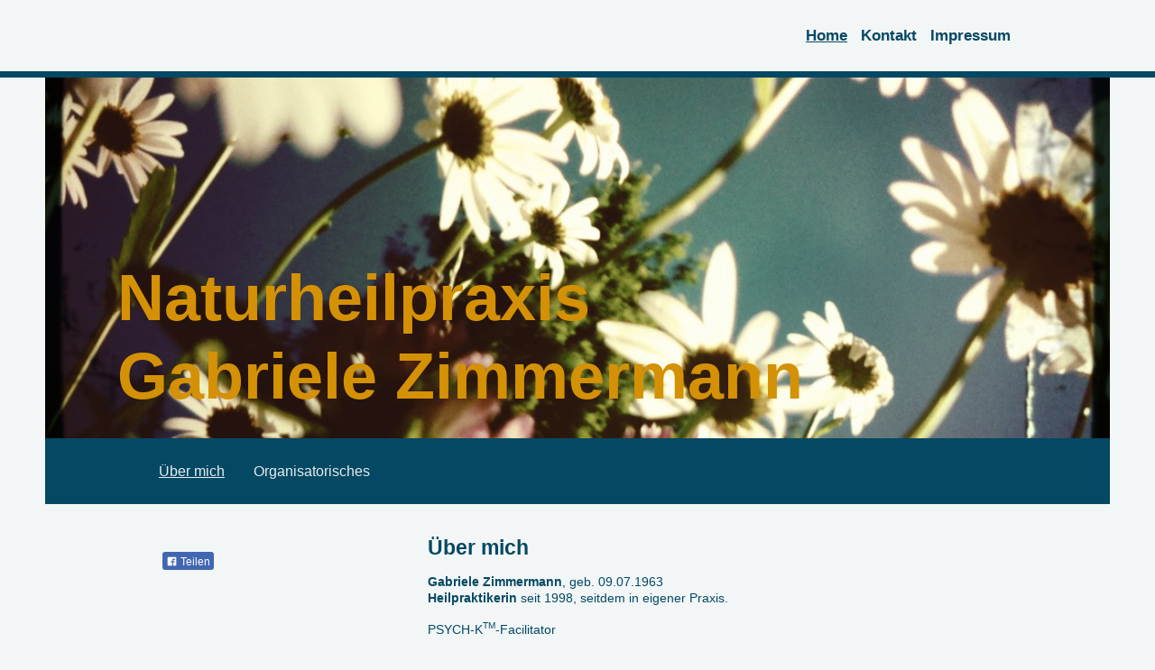

--- FILE ---
content_type: text/html; charset=UTF-8
request_url: https://www.naturheilpraxiszimmermann.de/home/%C3%BCber-mich/
body_size: 6468
content:
<!DOCTYPE html>
<html lang="de"  ><head prefix="og: http://ogp.me/ns# fb: http://ogp.me/ns/fb# business: http://ogp.me/ns/business#">
    <meta http-equiv="Content-Type" content="text/html; charset=utf-8"/>
    <meta name="generator" content="IONOS MyWebsite"/>
        
    <link rel="dns-prefetch" href="//cdn.website-start.de/"/>
    <link rel="dns-prefetch" href="//124.mod.mywebsite-editor.com"/>
    <link rel="dns-prefetch" href="https://124.sb.mywebsite-editor.com/"/>
    <link rel="shortcut icon" href="//cdn.website-start.de/favicon.ico"/>
        <title>Naturheilpraxis - Über mich</title>
    <style type="text/css">@media screen and (max-device-width: 1024px) {.diyw a.switchViewWeb {display: inline !important;}}</style>
    <style type="text/css">@media screen and (min-device-width: 1024px) {
            .mediumScreenDisabled { display:block }
            .smallScreenDisabled { display:block }
        }
        @media screen and (max-device-width: 1024px) { .mediumScreenDisabled { display:none } }
        @media screen and (max-device-width: 568px) { .smallScreenDisabled { display:none } }
                @media screen and (min-width: 1024px) {
            .mobilepreview .mediumScreenDisabled { display:block }
            .mobilepreview .smallScreenDisabled { display:block }
        }
        @media screen and (max-width: 1024px) { .mobilepreview .mediumScreenDisabled { display:none } }
        @media screen and (max-width: 568px) { .mobilepreview .smallScreenDisabled { display:none } }</style>
    <meta name="viewport" content="width=device-width, initial-scale=1, maximum-scale=1, minimal-ui"/>

<meta name="format-detection" content="telephone=no"/>
        <meta name="keywords" content="Angebot, Kompetenz, Beratung"/>
            <meta name="description" content="Neue Seite"/>
            <meta name="robots" content="index,follow"/>
        <link href="//cdn.website-start.de/templates/2125/style.css?1763478093678" rel="stylesheet" type="text/css"/>
    <link href="https://www.naturheilpraxiszimmermann.de/s/style/theming.css?1706612475" rel="stylesheet" type="text/css"/>
    <link href="//cdn.website-start.de/app/cdn/min/group/web.css?1763478093678" rel="stylesheet" type="text/css"/>
<link href="//cdn.website-start.de/app/cdn/min/moduleserver/css/de_DE/common,facebook,shoppingbasket?1763478093678" rel="stylesheet" type="text/css"/>
    <link href="//cdn.website-start.de/app/cdn/min/group/mobilenavigation.css?1763478093678" rel="stylesheet" type="text/css"/>
    <link href="https://124.sb.mywebsite-editor.com/app/logstate2-css.php?site=584696464&amp;t=1769689547" rel="stylesheet" type="text/css"/>

<script type="text/javascript">
    /* <![CDATA[ */
var stagingMode = '';
    /* ]]> */
</script>
<script src="https://124.sb.mywebsite-editor.com/app/logstate-js.php?site=584696464&amp;t=1769689547"></script>

    <link href="//cdn.website-start.de/templates/2125/print.css?1763478093678" rel="stylesheet" media="print" type="text/css"/>
    <script type="text/javascript">
    /* <![CDATA[ */
    var systemurl = 'https://124.sb.mywebsite-editor.com/';
    var webPath = '/';
    var proxyName = '';
    var webServerName = 'www.naturheilpraxiszimmermann.de';
    var sslServerUrl = 'https://www.naturheilpraxiszimmermann.de';
    var nonSslServerUrl = 'http://www.naturheilpraxiszimmermann.de';
    var webserverProtocol = 'http://';
    var nghScriptsUrlPrefix = '//124.mod.mywebsite-editor.com';
    var sessionNamespace = 'DIY_SB';
    var jimdoData = {
        cdnUrl:  '//cdn.website-start.de/',
        messages: {
            lightBox: {
    image : 'Bild',
    of: 'von'
}

        },
        isTrial: 0,
        pageId: 80660    };
    var script_basisID = "584696464";

    diy = window.diy || {};
    diy.web = diy.web || {};

        diy.web.jsBaseUrl = "//cdn.website-start.de/s/build/";

    diy.context = diy.context || {};
    diy.context.type = diy.context.type || 'web';
    /* ]]> */
</script>

<script type="text/javascript" src="//cdn.website-start.de/app/cdn/min/group/web.js?1763478093678" crossorigin="anonymous"></script><script type="text/javascript" src="//cdn.website-start.de/s/build/web.bundle.js?1763478093678" crossorigin="anonymous"></script><script type="text/javascript" src="//cdn.website-start.de/app/cdn/min/group/mobilenavigation.js?1763478093678" crossorigin="anonymous"></script><script src="//cdn.website-start.de/app/cdn/min/moduleserver/js/de_DE/common,facebook,shoppingbasket?1763478093678"></script>
<script type="text/javascript" src="https://cdn.website-start.de/proxy/apps/static/resource/dependencies/"></script><script type="text/javascript">
                    if (typeof require !== 'undefined') {
                        require.config({
                            waitSeconds : 10,
                            baseUrl : 'https://cdn.website-start.de/proxy/apps/static/js/'
                        });
                    }
                </script><script type="text/javascript" src="//cdn.website-start.de/app/cdn/min/group/pfcsupport.js?1763478093678" crossorigin="anonymous"></script>    <meta property="og:type" content="business.business"/>
    <meta property="og:url" content="https://www.naturheilpraxiszimmermann.de/home/über-mich/"/>
    <meta property="og:title" content="Naturheilpraxis - Über mich"/>
            <meta property="og:description" content="Neue Seite"/>
                <meta property="og:image" content="https://www.naturheilpraxiszimmermann.de/s/img/emotionheader.JPG"/>
        <meta property="business:contact_data:country_name" content="Deutschland"/>
    <meta property="business:contact_data:street_address" content="Ligsalzstr. 31"/>
    <meta property="business:contact_data:locality" content="München"/>
    
    <meta property="business:contact_data:email" content="gabrielezimmermann@web.de"/>
    <meta property="business:contact_data:postal_code" content="80339"/>
    <meta property="business:contact_data:phone_number" content=" +49 089 41 90 20 92"/>
    
    
</head>


<body class="body   cc-pagemode-default diyfeSidebarLeft diy-market-de_DE" data-pageid="80660" id="page-80660">
    
    <div class="diyw">
        <!-- master-3 -->
<div class="diyweb">
	<div class="diywebMobileNav">
		<div class="diywebGutter">
			
<nav id="diyfeMobileNav" class="diyfeCA diyfeCA4" role="navigation">
    <a title="Navigation aufklappen/zuklappen">Navigation aufklappen/zuklappen</a>
    <ul class="mainNav1"><li class="parent hasSubNavigation"><a data-page-id="80465" href="https://www.naturheilpraxiszimmermann.de/" class="parent level_1"><span>Home</span></a><span class="diyfeDropDownSubOpener">&nbsp;</span><div class="diyfeDropDownSubList diyfeCA diyfeCA0"><ul class="mainNav2"><li class="current hasSubNavigation"><a data-page-id="80660" href="https://www.naturheilpraxiszimmermann.de/home/über-mich/" class="current level_2"><span>Über mich</span></a></li><li class=" hasSubNavigation"><a data-page-id="80642" href="https://www.naturheilpraxiszimmermann.de/home/organisatorisches/" class=" level_2"><span>Organisatorisches</span></a></li></ul></div></li><li class=" hasSubNavigation"><a data-page-id="80468" href="https://www.naturheilpraxiszimmermann.de/kontakt/" class=" level_1"><span>Kontakt</span></a></li><li class=" hasSubNavigation"><a data-page-id="80469" href="https://www.naturheilpraxiszimmermann.de/impressum/" class=" level_1"><span>Impressum</span></a></li></ul></nav>
		</div>
	</div>
	<div class="diywebNav diywebNavMain diywebNav1 diywebNavHorizontal diyfeCA diyfeCA2">
		<div class="diywebLiveArea">
			<div id="diywebAppContainer1st"></div>
			<div class="diywebMainGutter clearfix">
				<div class="diywebLogo">
					
    <style type="text/css" media="all">
        /* <![CDATA[ */
                .diyw #website-logo {
            text-align: left !important;
                    }
        
                /* ]]> */
    </style>

    <div id="website-logo">
    
            </div>


				</div>
			</div>
			<div class="diywebLiveArea">
				<div class="diywebGutter">
					<div class="webnavigation"><ul id="mainNav1" class="mainNav1"><li class="navTopItemGroup_1"><a data-page-id="80465" href="https://www.naturheilpraxiszimmermann.de/" class="parent level_1"><span>Home</span></a></li><li class="navTopItemGroup_2"><a data-page-id="80468" href="https://www.naturheilpraxiszimmermann.de/kontakt/" class="level_1"><span>Kontakt</span></a></li><li class="navTopItemGroup_3"><a data-page-id="80469" href="https://www.naturheilpraxiszimmermann.de/impressum/" class="level_1"><span>Impressum</span></a></li></ul></div>
				</div>
			</div>
		</div>
	</div>
	<div class="diywebFullWidth">
		<div class="diywebEmotionHeader">
			<div class="diywebMainGutter">
				<div class="diyfeGE">
					<div class="diywebGutter">
						
<style type="text/css" media="all">
.diyw div#emotion-header {
        max-width: 1180;
        max-height: 400px;
                background: #EEEEEE;
    }

.diyw div#emotion-header-title-bg {
    left: 0%;
    top: 20%;
    width: 100%;
    height: 15%;

    background-color: #FFFFFF;
    opacity: 0.50;
    filter: alpha(opacity = 50);
    display: none;}

.diyw div#emotion-header strong#emotion-header-title {
    left: 20%;
    top: 20%;
    color: #d49105;
        font: normal bold 72px/120% Helvetica, 'Helvetica Neue', 'Trebuchet MS', sans-serif;
}

.diyw div#emotion-no-bg-container{
    max-height: 400px;
}

.diyw div#emotion-no-bg-container .emotion-no-bg-height {
    margin-top: 33.90%;
}
</style>
<div id="emotion-header" data-action="loadView" data-params="active" data-imagescount="1">
            <img src="https://www.naturheilpraxiszimmermann.de/s/img/emotionheader.JPG?1470249050.1180.400px" id="emotion-header-img" alt=""/>
            
        <div id="ehSlideshowPlaceholder">
            <div id="ehSlideShow">
                <div class="slide-container">
                                        <div style="background-color: #EEEEEE">
                            <img src="https://www.naturheilpraxiszimmermann.de/s/img/emotionheader.JPG?1470249050.1180.400px" alt=""/>
                        </div>
                                    </div>
            </div>
        </div>


        <script type="text/javascript">
        //<![CDATA[
                diy.module.emotionHeader.slideShow.init({ slides: [{"url":"https:\/\/www.naturheilpraxiszimmermann.de\/s\/img\/emotionheader.JPG?1470249050.1180.400px","image_alt":"","bgColor":"#EEEEEE"}] });
        //]]>
        </script>

    
    
    
            <strong id="emotion-header-title" style="text-align: left">

Naturheilpraxis
Gabriele Zimmermann</strong>
                    <div class="notranslate">
                <svg xmlns="http://www.w3.org/2000/svg" version="1.1" id="emotion-header-title-svg" viewBox="0 0 1180 400" preserveAspectRatio="xMinYMin meet"><text style="font-family:Helvetica, 'Helvetica Neue', 'Trebuchet MS', sans-serif;font-size:72px;font-style:normal;font-weight:bold;fill:#d49105;line-height:1.2em;"><tspan x="0" style="text-anchor: start" dy="0.95em"> </tspan><tspan x="0" style="text-anchor: start" dy="1.2em"> </tspan><tspan x="0" style="text-anchor: start" dy="1.2em">Naturheilpraxis</tspan><tspan x="0" style="text-anchor: start" dy="1.2em">Gabriele Zimmermann</tspan></text></svg>
            </div>
            
    
    <script type="text/javascript">
    //<![CDATA[
    (function ($) {
        function enableSvgTitle() {
                        var titleSvg = $('svg#emotion-header-title-svg'),
                titleHtml = $('#emotion-header-title'),
                emoWidthAbs = 1180,
                emoHeightAbs = 400,
                offsetParent,
                titlePosition,
                svgBoxWidth,
                svgBoxHeight;

                        if (titleSvg.length && titleHtml.length) {
                offsetParent = titleHtml.offsetParent();
                titlePosition = titleHtml.position();
                svgBoxWidth = titleHtml.width();
                svgBoxHeight = titleHtml.height();

                                titleSvg.get(0).setAttribute('viewBox', '0 0 ' + svgBoxWidth + ' ' + svgBoxHeight);
                titleSvg.css({
                   left: Math.roundTo(100 * titlePosition.left / offsetParent.width(), 3) + '%',
                   top: Math.roundTo(100 * titlePosition.top / offsetParent.height(), 3) + '%',
                   width: Math.roundTo(100 * svgBoxWidth / emoWidthAbs, 3) + '%',
                   height: Math.roundTo(100 * svgBoxHeight / emoHeightAbs, 3) + '%'
                });

                titleHtml.css('visibility','hidden');
                titleSvg.css('visibility','visible');
            }
        }

        
            var posFunc = function($, overrideSize) {
                var elems = [], containerWidth, containerHeight;
                                    elems.push({
                        selector: '#emotion-header-title',
                        overrideSize: true,
                        horPos: 19.04,
                        vertPos: 50                    });
                    lastTitleWidth = $('#emotion-header-title').width();
                                                elems.push({
                    selector: '#emotion-header-title-bg',
                    horPos: 0,
                    vertPos: 23.53                });
                                
                containerWidth = parseInt('1180');
                containerHeight = parseInt('400');

                for (var i = 0; i < elems.length; ++i) {
                    var el = elems[i],
                        $el = $(el.selector),
                        pos = {
                            left: el.horPos,
                            top: el.vertPos
                        };
                    if (!$el.length) continue;
                    var anchorPos = $el.anchorPosition();
                    anchorPos.$container = $('#emotion-header');

                    if (overrideSize === true || el.overrideSize === true) {
                        anchorPos.setContainerSize(containerWidth, containerHeight);
                    } else {
                        anchorPos.setContainerSize(null, null);
                    }

                    var pxPos = anchorPos.fromAnchorPosition(pos),
                        pcPos = anchorPos.toPercentPosition(pxPos);

                    var elPos = {};
                    if (!isNaN(parseFloat(pcPos.top)) && isFinite(pcPos.top)) {
                        elPos.top = pcPos.top + '%';
                    }
                    if (!isNaN(parseFloat(pcPos.left)) && isFinite(pcPos.left)) {
                        elPos.left = pcPos.left + '%';
                    }
                    $el.css(elPos);
                }

                // switch to svg title
                enableSvgTitle();
            };

                        var $emotionImg = jQuery('#emotion-header-img');
            if ($emotionImg.length > 0) {
                // first position the element based on stored size
                posFunc(jQuery, true);

                // trigger reposition using the real size when the element is loaded
                var ehLoadEvTriggered = false;
                $emotionImg.one('load', function(){
                    posFunc(jQuery);
                    ehLoadEvTriggered = true;
                                        diy.module.emotionHeader.slideShow.start();
                                    }).each(function() {
                                        if(this.complete || typeof this.complete === 'undefined') {
                        jQuery(this).load();
                    }
                });

                                noLoadTriggeredTimeoutId = setTimeout(function() {
                    if (!ehLoadEvTriggered) {
                        posFunc(jQuery);
                    }
                    window.clearTimeout(noLoadTriggeredTimeoutId)
                }, 5000);//after 5 seconds
            } else {
                jQuery(function(){
                    posFunc(jQuery);
                });
            }

                        if (jQuery.isBrowser && jQuery.isBrowser.ie8) {
                var longTitleRepositionCalls = 0;
                longTitleRepositionInterval = setInterval(function() {
                    if (lastTitleWidth > 0 && lastTitleWidth != jQuery('#emotion-header-title').width()) {
                        posFunc(jQuery);
                    }
                    longTitleRepositionCalls++;
                    // try this for 5 seconds
                    if (longTitleRepositionCalls === 5) {
                        window.clearInterval(longTitleRepositionInterval);
                    }
                }, 1000);//each 1 second
            }

            }(jQuery));
    //]]>
    </script>

    </div>

					</div>
				</div>
			</div>
		</div>
	</div>
	<div class="diywebFullWidthSubmenus">
		<div class="diywebFullWidth diyfeCA diyfeCA4">
			<div class="diywebLiveArea ">
				<div class="diywebNav diywebNav2 diywebHideOnSmall">
					<div class="diywebMainGutter">
						<div class="diyfeGE">
							<div class="webnavigation"><ul id="mainNav2" class="mainNav2"><li class="navTopItemGroup_0"><a data-page-id="80660" href="https://www.naturheilpraxiszimmermann.de/home/über-mich/" class="current level_2"><span>Über mich</span></a></li><li class="navTopItemGroup_0"><a data-page-id="80642" href="https://www.naturheilpraxiszimmermann.de/home/organisatorisches/" class="level_2"><span>Organisatorisches</span></a></li></ul></div>
						</div>
					</div>
				</div>
			</div>
		</div>
		<div class="diywebFullWidth diyfeCA diyfeCA4">
			<div class="diywebLiveArea ">
				<div class="diywebNav diywebNav3 diywebHideOnSmall">
					<div class="diywebMainGutter">
						<div class="diyfeGE">
							<div class="webnavigation"></div>
						</div>
					</div>
				</div>
			</div>
		</div>
	</div>
	<div class="diywebContent">
		<div class="diywebLiveArea diyfeCA diyfeCA1">
			<div class="diywebMainGutter">
				<div class="diyfeGridGroup">
					<div class="diywebMain diyfeGE">
						<div class="diywebGutter">
							
        <div id="content_area">
        	<div id="content_start"></div>
        	
        
        <div id="matrix_196881" class="sortable-matrix" data-matrixId="196881"><div class="n module-type-header diyfeLiveArea "> <h1><span class="diyfeDecoration">Über mich</span></h1> </div><div class="n module-type-text diyfeLiveArea "> <p><span style="font-size:14px !important;"><span style="font-weight:bold;">Gabriele Zimmermann</span>, geb. 09.07.1963 </span></p>
<p><span style="font-size:14px !important;"><span style="font-weight:bold;">Heilpraktikerin</span> seit 1998, seitdem in eigener Praxis.</span></p>
<p> </p>
<p><span style="font-size:small;"><span style="font-size:11pt;"><span style="font-size:11pt;"><span style="font-size:10px;"><span style="font-size:11px !important;"><span style="font-size:14px;">P</span><span style="font-size:14px !important;">SYCH-K</span></span></span><sup><span style="font-size:10px;"><span style="font-size:8px !important;"><span style="font-size:14px !important;"><span style="font-size:10px;">TM</span></span></span></span></sup></span></span></span><span style="font-size:14px;">-Facilitator</span><br/>
<br/>
<span style="font-size:14px;">BodyTalk</span><span style="font-size:small;"><span style="font-size:11pt;"><span style="font-size:11pt;"><sup><span style="font-size:10px;"><span style="font-size:8px !important;"><span style="font-size:14px !important;"><span style="font-size:10px;">TM</span></span></span></span></sup></span></span></span><span style="font-size:14px;">-Practitioner</span><br/>
<br/>
<span style="font-size:14px;">Ausbildung in Cranio Sacral Therapie am International Institute for Cranio Sacral Balancing</span><br/>
<br/>
<span style="font-size:14px;">25-jährige Meditationserfahrung mit unterschiedlichsten Meditationstechniken, z.B. Zen oder Ascension nach der Ishaya-Tradition</span><br/>
 </p>
<p><span style="font-size:14px;"><span style="font-weight:bold;">Autorin</span> von:</span></p>
<ul>
<li value="0"><span style="font-size:14px;"><span style="font-weight:bold;">Heilen mit Kristallsalz</span>, 2003, Gräfe und Unzer Verlag</span></li>
<li value="0"><span style="font-size:14px;"><span style="font-weight:bold;">Kräuter-Apotheke</span> in Die Welt der Kräuter &amp; Gewürze, Verlagsgruppe Weltbild</span></li>
<li value="0"><span style="font-size:14px;"><span style="font-weight:bold;">Gesunde Kräuter biologisch produziert</span>, 2007, Gallas Verlag</span></li>
<li value="0"><span style="font-size:14px;"><span style="font-weight:bold;">Heilen mit Wasser und Salz</span>, 2008, Herbig-Verlag</span></li>
<li value="0"><span style="font-size:14px;"><span style="font-weight:bold;">Das Heilwissen des Paracelsus - Spagyrische Naturheilmittel aus Kräutern, Edelsteinen, Metallen</span>, 2009,
Herbig-Verlag</span></li>
<li value="0"><span style="font-size:14px;"><strong>Heilerde für ein gesundes Leben</strong>, 2010, Herbig-Verlag</span></li>
</ul>
<p><br/>
<span style="font-size:14px !important;"><span style="font-size:14px !important;">Die von mir bevorzugten</span> <span style="font-weight:bold;"><span style="font-size:14px !important;">Therapieformen</span></span> sind:</span></p>
<ul>
<li value="0"><span style="font-size:small;"><span style="font-size:11pt;"><span style="font-size:11pt;"><span style="font-size:10px;"><span style="font-size:14px !important;">PSYCH-K</span></span><sup><span style="font-size:10px;"><span style="font-size:8px !important;"><span style="font-size:10px !important;">TM</span></span></span></sup></span></span></span></li>
<li value="0"><span style="font-size:14px;">Physioenergetische Körpertestung</span></li>
<li value="0"><span style="font-size:14px;">Ernährungsberatung</span></li>
<li value="0"><span style="font-size:14px;">Cranio-Sacral-Therapie</span></li>
<li value="0"><span style="font-size:14px;">BodyTalk</span><span style="font-size:small;"><span style="font-size:11pt;"><span style="font-size:11pt;"><sup><span style="font-size:10px;"><span style="font-size:8px !important;"><span style="font-size:10px !important;">TM</span></span></span></sup></span></span></span></li>
<li value="0"><span style="font-size:14px;">Kräuterheilkunde</span></li>
<li value="0"><span style="font-size:14px;">Spagyrik</span></li>
<li value="0"><span style="font-size:14px;">Homöopathie</span></li>
<li value="0"><span style="font-size:14px;">Bach-Blüten</span></li>
<li value="0"><span style="font-size:14px;">Australische Bush-Blüten       </span></li>
</ul>
<p> </p>
<p> </p> </div><div class="n module-type-text diyfeLiveArea "> <p>Ein Text! Sie können ihn mit Inhalt füllen, verschieben, kopieren oder löschen.</p><p> </p><p> </p> <p>Unterhalten Sie Ihren Besucher! Machen Sie es einfach interessant und originell. Bringen Sie die Dinge auf den Punkt und seien Sie spannend.</p> </div></div>
        
        
        </div>
						</div>
					</div>
					<div class="diywebSecondary diyfeGE">
						<div class="diywebSidebar">
							<div class="diyfeGE">
								<div class="diywebGutter">
									<div id="matrix_196388" class="sortable-matrix" data-matrixId="196388"><div class="n module-type-remoteModule-facebook diyfeLiveArea ">             <div id="modul_1428200_content"><div id="NGH1428200_main">
    <div class="facebook-content">
        <a class="fb-share button" href="https://www.facebook.com/sharer.php?u=https%3A%2F%2Fwww.naturheilpraxiszimmermann.de%2Fhome%2F%C3%BCber-mich%2F">
    <img src="https://www.naturheilpraxiszimmermann.de/proxy/static/mod/facebook/files/img/facebook-share-icon.png"/> Teilen</a>    </div>
</div>
</div><script>/* <![CDATA[ */var __NGHModuleInstanceData1428200 = __NGHModuleInstanceData1428200 || {};__NGHModuleInstanceData1428200.server = 'http://124.mod.mywebsite-editor.com';__NGHModuleInstanceData1428200.data_web = {};var m = mm[1428200] = new Facebook(1428200,16467,'facebook');if (m.initView_main != null) m.initView_main();/* ]]> */</script>
         </div></div>
								</div>
							</div>
						</div>
					</div>
				</div>
			</div>
		</div>
	</div>
	<div class="diywebFooter diyfeCA diyfeCA4">
		<div class="diywebLiveArea">
			<div class="diywebMainGutter">
				<div class="diyfeGE">
					<div class="diywebGutter">
						<div id="contentfooter">
    <div class="leftrow">
                        <a rel="nofollow" href="javascript:window.print();">
                    <img class="inline" height="14" width="18" src="//cdn.website-start.de/s/img/cc/printer.gif" alt=""/>
                    Druckversion                </a> <span class="footer-separator">|</span>
                <a href="https://www.naturheilpraxiszimmermann.de/sitemap/">Sitemap</a>
                        <br/> © Naturheilpraxis
            </div>
    <script type="text/javascript">
        window.diy.ux.Captcha.locales = {
            generateNewCode: 'Neuen Code generieren',
            enterCode: 'Bitte geben Sie den Code ein'
        };
        window.diy.ux.Cap2.locales = {
            generateNewCode: 'Neuen Code generieren',
            enterCode: 'Bitte geben Sie den Code ein'
        };
    </script>
    <div class="rightrow">
                    <span class="loggedout">
                <a rel="nofollow" id="login" href="https://login.1and1-editor.com/584696464/www.naturheilpraxiszimmermann.de/de?pageId=80660">
                    Login                </a>
            </span>
                <p><a class="diyw switchViewWeb" href="javascript:switchView('desktop');">Webansicht</a><a class="diyw switchViewMobile" href="javascript:switchView('mobile');">Mobile-Ansicht</a></p>
                <span class="loggedin">
            <a rel="nofollow" id="logout" href="https://124.sb.mywebsite-editor.com/app/cms/logout.php">Logout</a> <span class="footer-separator">|</span>
            <a rel="nofollow" id="edit" href="https://124.sb.mywebsite-editor.com/app/584696464/80660/">Seite bearbeiten</a>
        </span>
    </div>
</div>
            <div id="loginbox" class="hidden">
                <script type="text/javascript">
                    /* <![CDATA[ */
                    function forgotpw_popup() {
                        var url = 'https://passwort.1und1.de/xml/request/RequestStart';
                        fenster = window.open(url, "fenster1", "width=600,height=400,status=yes,scrollbars=yes,resizable=yes");
                        // IE8 doesn't return the window reference instantly or at all.
                        // It may appear the call failed and fenster is null
                        if (fenster && fenster.focus) {
                            fenster.focus();
                        }
                    }
                    /* ]]> */
                </script>
                                <img class="logo" src="//cdn.website-start.de/s/img/logo.gif" alt="IONOS" title="IONOS"/>

                <div id="loginboxOuter"></div>
            </div>
        

					</div>
				</div>
			</div>
		</div>
	</div>
</div>
    </div>

    
    </body>


<!-- rendered at Sat, 20 Dec 2025 20:03:04 +0100 -->
</html>
